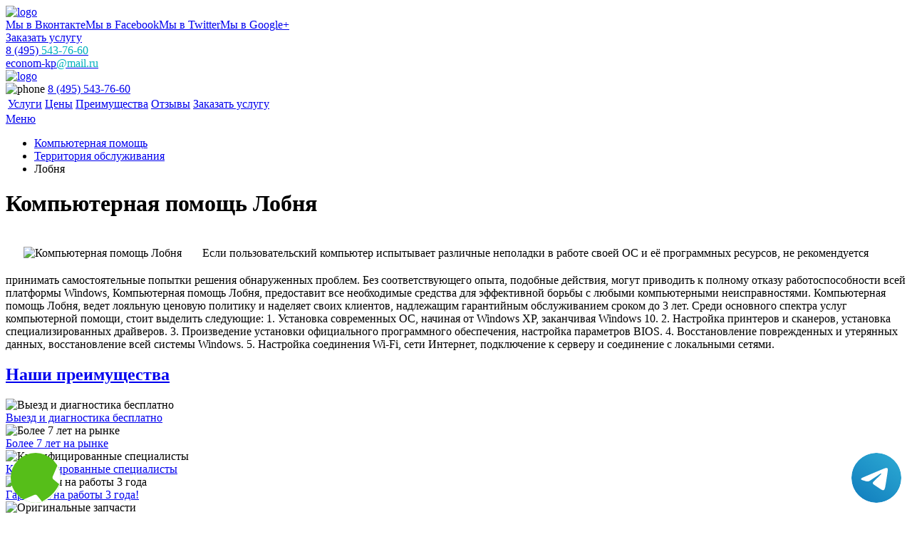

--- FILE ---
content_type: text/html; charset=UTF-8
request_url: https://www.xn-----6kcby1acnddcbffbffbmer6b0mlclb4bvm.xn--p1ai/territor-obsluzh/lobnya/
body_size: 7583
content:
<!DOCTYPE HTML>
<html prefix="og:http://ogp.me/ns#" lang="ru">
<head>
<meta property="og:url" content="https://www.xn-----6kcby1acnddcbffbffbmer6b0mlclb4bvm.xn--p1ai/territor-obsluzh/lobnya/" />
        <meta property="og:type" content="website" />
        <meta property="og:title" content="Компьютерная помощь Лобня" />
        <meta property="og:description" content="Компьютерная помощь Лобня, сумеет быстро и качественно справиться с любыми системными неполадками и сбоями в работе программного обеспечения пользовательского компьютера" />
        <meta property="og:image" content="https://www.xn-----6kcby1acnddcbffbffbmer6b0mlclb4bvm.xn--p1aihttps://maps.google.com/maps/api/staticmap?size=230x230&center=город+Лобня+московская+область&zoom=12&maptype=roadmap&scale=1&key=AIzaSyCBaWQuB-PGlT-WOX1rGGQ-UR--UiHxB0U" />
        <meta property="og:locale" content="ru_RU" />
        <meta property="fb:app_id"  content="316739592035224" />
        <meta property="og:site_name" content="Экономная компьютерная помощь" />
        <meta name="twitter:card" content="summary_large_image" />
		<meta name="twitter:site" content="@econom_kp_" />
		<meta name="twitter:title" content="Компьютерная помощь Лобня" />
		<meta name="twitter:url" content="https://www.xn-----6kcby1acnddcbffbffbmer6b0mlclb4bvm.xn--p1ai/territor-obsluzh/lobnya/" />
		<meta name="twitter:image:src" content="https://www.xn-----6kcby1acnddcbffbffbmer6b0mlclb4bvm.xn--p1aihttps://maps.google.com/maps/api/staticmap?size=230x230&center=город+Лобня+московская+область&zoom=12&maptype=roadmap&scale=1&key=AIzaSyCBaWQuB-PGlT-WOX1rGGQ-UR--UiHxB0U" />
		<meta property="og:image:width" content="470">
        <meta property="og:image:height" content="246">
        <title>Компьютерная помощь Лобня</title>
<meta name="description" content="Компьютерная помощь Лобня, сумеет быстро и качественно справиться с любыми системными неполадками и сбоями в работе программного обеспечения пользовательского компьютера"><meta http-equiv="Content-Type" content="text/html; charset=utf-8">
<meta name="viewport" content="width=device-width, initial-scale=1.0">
<meta name="yandex-verification" content="908e5d23ecc84ca9" /><script>
  (function(i,s,o,g,r,a,m){i['GoogleAnalyticsObject']=r;i[r]=i[r]||function(){
  (i[r].q=i[r].q||[]).push(arguments)},i[r].l=1*new Date();a=s.createElement(o),
  m=s.getElementsByTagName(o)[0];a.async=1;a.src=g;m.parentNode.insertBefore(a,m)
  })(window,document,'script','https://www.google-analytics.com/analytics.js','ga');

  ga('create', 'UA-66641772-47', 'auto');
  ga('send', 'pageview');

</script>


<script type="text/javascript">
    (function (d, w, c) {
        (w[c] = w[c] || []).push(function() {
            try {
                w.yaCounter39452090 = new Ya.Metrika({
                    id:39452090,
                    clickmap:true,
                    trackLinks:true,
                    accurateTrackBounce:true
                });
            } catch(e) { }
        });

        var n = d.getElementsByTagName("script")[0],
            s = d.createElement("script"),
            f = function () { n.parentNode.insertBefore(s, n); };
        s.type = "text/javascript";
        s.async = true;
        s.src = "https://mc.yandex.ru/metrika/watch.js";

        if (w.opera == "[object Opera]") {
            d.addEventListener("DOMContentLoaded", f, false);
        } else { f(); }
    })(document, window, "yandex_metrika_callbacks");
</script>
<noscript><div><img src="https://mc.yandex.ru/watch/39452090" style="position:absolute; left:-9999px;" alt="" /></div></noscript>
	<link rel="shortcut icon" href="/data/img/favicon.ico" type="image/x-icon">
   <link rel="stylesheet" type="text/css" href="/data/css/font-awesome.min.css">
    <link rel="stylesheet" type="text/css" href="/data/css/bootstrap.min.css">
    <link rel="stylesheet" type="text/css" href="/data/css/style.css?001">
	<link rel="stylesheet" type="text/css" href="/data/css/style.mob.css">
<style>
 
 .tel-buttons {
  pointer-events: none;

  padding: 15px;
  position: fixed;
  display: flex;
  justify-content: space-between;
  align-items: center;
  right: 0;
  left: 0;
  bottom: 0;
  z-index: 2000;
}

.tel-buttons__btn {
  pointer-events: auto;
  display: block;
  justify-content: center;
  align-items: center;
  overflow: hidden;
  width: 70px;
  height: 70px;
  border-radius: 50%;
  background-color: #56be19;
  transition: all 0.3s ease;
}


.tel-buttons__btn:hover,
.tel-buttons__btn:focus {
  opacity: 0.8;
}

.tel-buttons__btn:active {
  opacity: 0.5;
}

.tel-buttons__btn--tel {
  background-color: #fff;
}

.tel-buttons__icon {
  width: 100%;
  padding: 16px;
  color: white;
}

</style>
</head>
<body itemscope itemtype="https://schema.org/WebPage">
    <div class="tel-buttons">				
	<a href="tel:+74955437660" class="tel-buttons__btn">				
		<svg aria-hidden="true" focusable="false" data-prefix="fas" data-icon="phone" role="img" xmlns="http://www.w3.org/2000/svg" viewBox="0 0 512 512" class="tel-buttons__icon">			
			<path fill="currentColor" d="M493.4 24.6l-104-24c-11.3-2.6-22.9 3.3-27.5 13.9l-48 112c-4.2 9.8-1.4 21.3 6.9 28l60.6 49.6c-36 76.7-98.9 140.5-177.2 177.2l-49.6-60.6c-6.8-8.3-18.2-11.1-28-6.9l-112 48C3.9 366.5-2 378.1.6 389.4l24 104C27.1 504.2 36.7 512 48 512c256.1 0 464-207.5 464-464 0-11.2-7.7-20.9-18.6-23.4z" class=""></path>		
		</svg>			
	</a>				
	<a href="https://t.me/AuthorizedSC" class="tel-buttons__btn tel-buttons__btn--tel">				
		<svg xmlns="http://www.w3.org/2000/svg" data-name="Layer 1" width="70" height="70" viewBox="0 0 33 33"><defs><linearGradient id="a" x1="6.15" x2="26.78" y1="29.42" y2="3.67" gradientUnits="userSpaceOnUse"><stop offset="0" stop-color="#1482c0"/><stop offset="1" stop-color="#29a4d0"/></linearGradient></defs><path d="M16.5 0C25.61 0 33 7.39 33 16.5S25.61 33 16.5 33 0 25.61 0 16.5 7.39 0 16.5 0Zm5.69 23.23c.3-.93 1.73-10.21 1.9-12.04.05-.55-.12-.92-.46-1.09-.41-.2-1.03-.1-1.74.16-.98.35-13.47 5.66-14.19 5.96-.68.29-1.33.61-1.33 1.07 0 .32.19.5.72.69.55.2 1.93.61 2.75.84.79.22 1.68.03 2.18-.28.53-.33 6.68-4.44 7.12-4.8.44-.36.79.1.43.46-.36.36-4.58 4.45-5.13 5.02-.68.69-.2 1.4.26 1.69.52.33 4.24 2.82 4.8 3.22.56.4 1.13.58 1.65.58s.79-.69 1.05-1.48Z" style="fill:url(#a);stroke-width:0"/></svg>			
	</a>				
</div>	
<script type="text/javascript" src="/data/js/jquery-2.2.2.min.js"></script>
<div class="slidebox">
<div class="slidebox-center">
	<a href="/"><img class="img-logo" src="/data/img/logo.png" alt="logo" title="Главная"></a>
<div class="slidsoc"><a class="socset soc-vk" href="https://vk.com/economkomppomosh" title="Мы в Вконтакте" target="_blank">Мы в Вконтакте</a><a class="socset soc-fb" href="https://www.facebook.com/%D0%AD%D0%BA%D0%BE%D0%BD%D0%BE%D0%BC%D0%BD%D0%B0%D1%8F-%D0%BA%D0%BE%D0%BC%D0%BF%D1%8C%D1%8E%D1%82%D0%B5%D1%80%D0%BD%D0%B0%D1%8F-%D0%BF%D0%BE%D0%BC%D0%BE%D1%89%D1%8C-589075614613662/" title="Мы в Facebook" target="_blank">Мы в Facebook</a><a class="socset soc-tw" href="https://twitter.com/econom_kp_" title="Мы в Twitter" target="_blank">Мы в Twitter</a><a class="socset soc-gp" href="https://plus.google.com/u/0/communities/106846682321819257059" title="Мы в Google+" target="_blank">Мы в Google+</a></div>
	<a href="/zakazat-uslugu/" class="requestcall" title="Заказать услугу">Заказать услугу</a>
	<div class="phone-header"><i class="fa fa-phone" aria-hidden="true"></i><a href="tel:+74955437660" title="+74955437660"> 8 (495) <span style="color:#00b0bd;">543-76-60</span></a></div>
	<div class="mail"><i class="fa fa-envelope" aria-hidden="true"></i><a href="mailto:econom-kp@mail.ru" title="econom-kp@mail.ru"> econom-kp<span style="color:#00b0bd;">@mail.ru</span></a></div>	
</div>
</div><div class="wrapper">
<div class="content" itemprop="mainContentOfPage">
<header>
<div class="header">
<a href="/"><img class="logo" src="/data/img/logo.png" alt="logo" title="logo"></a>
<div class="headcont"><img class="phone" src="/data/img/phone.png" alt="phone">
<a class="tel" href="tel:+74955437660" title="+74955437660">8 (495) 543-76-60</a>
<img class="krg" src="/data/img/krg.jpg" alt=""></div>
</div>
<div class="liner">
<div id="linercenter" class="linercenter">
<table>
    <tr>
		<td><a href="/uslugi/" title="Услуги">Услуги</a></td>
		<td><a href="/ceni/" title="Цены">Цены</a></td>
		<td><a href="/preimushestva/" title="Преимущества">Преимущества</a></td>
		<td><a href="/otzivi/" title="Отзывы">Отзывы</a></td>
		<td><a href="/zakazat-uslugu/" title="Заказать услугу">Заказать услугу</a></td>
    </tr>
</table>
</div>
<a href="#" id="menuhide">Меню</a>
</div>
</header><ul class="breadcrumb" itemprop="breadcrumb">
<li><a href="/" title="Компьютерная помощь">Компьютерная помощь</a></li>
<li><a href="/territor-obsluzh/" title="Территория обслуживания">Территория обслуживания</a></li>
<li class="active">Лобня</li>
</ul><div class="tophead"><h1 itemprop="headline">Компьютерная помощь Лобня</h1></div>
<div class="place" itemprop="text"><div class="placest">
<img src="https://maps.google.com/maps/api/staticmap?size=230x230&center=город+Лобня+московская+область&zoom=12&maptype=roadmap&scale=1&key=AIzaSyCBaWQuB-PGlT-WOX1rGGQ-UR--UiHxB0U" alt="Компьютерная помощь Лобня" title="Компьютерная помощь Лобня" style="padding:20px 25px;">
Если пользовательский компьютер испытывает различные неполадки в работе своей ОС и её программных ресурсов, не рекомендуется принимать самостоятельные попытки решения обнаруженных проблем. Без соответствующего опыта, подобные действия, могут приводить к полному отказу работоспособности всей платформы Windows, Компьютерная помощь Лобня, предоставит все необходимые средства для эффективной борьбы с любыми компьютерными неисправностями. Компьютерная помощь Лобня, ведет лояльную ценовую политику и наделяет своих клиентов, надлежащим гарантийным обслуживанием сроком до 3 лет. Среди основного спектра услуг компьютерной помощи, стоит выделить следующие:
1. Установка современных ОС, начиная от Windows XP, заканчивая Windows 10.
2. Настройка принтеров и сканеров, установка специализированных драйверов.
3. Произведение установки официального программного обеспечения, настройка параметров BIOS.
4. Восстановление поврежденных и утерянных данных, восстановление всей системы Windows.
5. Настройка соединения Wi-Fi, сети Интернет, подключение к серверу и соединение с локальными сетями.
</div></div>
<div style="clear:both; float:none;">
<div class="place"><div class="placest">

<div class="top-uslug">
<div class="ulbg"></div>
<div class="top-preim">
<h2><a href="/preimushestva/" title="Наши преимущества">Наши преимущества</a></h2>
<div class="kat">
<img src="/data/img/p1.png" alt="Выезд и диагностика бесплатно">
<div class="textinfo"><a href="/preimushestva/viezd-i-diagnostika/" title="Выезд и диагностика бесплатно">Выезд и диагностика бесплатно</a></div>
</div>
<div class="kat">
<img src="/data/img/p2.png" alt="Более 7 лет на рынке">
<div class="textinfo"><a href="/preimushestva/bolee-7-let-na-rinke/" title="Более 7 лет на рынке">Более 7 лет на рынке</a></div>
</div>
<div class="kat">
<img src="/data/img/p3.png" alt="Квалифицированные специалисты">
<div class="textinfo"><a href="/preimushestva/kvalificirovannie-specialisti/" title="Квалифицированные специалисты">Квалифицированные специалисты</a></div>
</div>
<div class="kat">
<img src="/data/img/p4.png" alt="Гарантия на работы 3 года">
<div class="textinfo"><a href="/preimushestva/garantiya-na-raboti-3-goda/" title="Гарантия на работы 3 года!">Гарантия на работы 3 года!</a></div>
</div>
<div class="kat">
<img src="/data/img/p5.png" alt="Оригинальные запчасти">
<div class="textinfo"><a href="/preimushestva/originalnye-zapchasti/" title="Оригинальные запчасти">Оригинальные запчасти</a></div>
</div>
<div class="kat">
<img src="/data/img/6.png" alt="Доставка от дома и до дома">
<div class="textinfo"><a href="/preimushestva/dostavka-ot-doma-i-do-doma/" title="Доставка от дома и до дома">Доставка от дома и до дома</a></div>
</div>
<div class="kat">
<img src="/data/img/7.png" alt="Лишнего не берём">
<div class="textinfo"><a href="/preimushestva/lishnego-ne-berem/" title="Лишнего не берём">Лишнего не берём</a></div>
</div>
<div class="kat">
<img src="/data/img/8.png" alt="Все документы предоставим">
<div class="textinfo"><a href="/preimushestva/vse-dokumenty-predostavim/" title="Все документы предоставим">Все документы предоставим</a></div>
</div>
<div style="clear:both; float:none;"></div>
</div>
</div>


<div class="fon"><div class="ulbg"></div>
<table>

    <tr><td class="tit"><span class="bg">Диагностика</span></td><td class="cel"><span class="cen">0 р.</span></td></tr>
    <tr><td class="tit"><span class="bg">Выезд мастера</span></td><td class="cel"><span class="cen">0 р.</span></td></tr>
   
</table>
<table>
    <tr><td colspan="2" class="title">Самые популярные услуги</td></tr>
    <tr><td class="tit"><span class="bg">Установка Windows</span></td><td class="cel"><span class="cen">190 р.</span></td>
<tr><td class="tit"><span class="bg">Установка программ</span></td><td class="cel"><span class="cen">от 90 р.</span></td>
<tr><td class="tit"><span class="bg">Установка антивируса</span></td><td class="cel"><span class="cen">340 р.</span></td>
<tr><td class="tit"><span class="bg">Восстановление Windows</span></td><td class="cel"><span class="cen">от 390 р.</span></td>
<tr><td class="tit"><span class="bg">Настройка интернета</span></td><td class="cel"><span class="cen">от 330 р.</span></td>
</tr>
</table>
</div>




<div class="otzivi"><div class="ulbg"></div>
<h2>Отзывы</h2>
<div class="center">
<div class="cont">
<div class="fl">
“Посоветовал фирму знакомый, сказал, что сделают как надо. Действительно, уже через час после приезда инженера Сергея компьютер работал как новенький. Осталось хорошее впечатление. Советую.”
<div class="stars">
<img src="/data/img/star.png" alt="">
<img src="/data/img/star.png" alt="">
<img src="/data/img/star.png" alt="">
<img src="/data/img/star.png" alt="">
<img src="/data/img/star.png" alt=""> 
</div>
<span class="avtor">Иванов Петр. Москва</span>
</div>
<div class="fl">
“Знаком с этим сервисом, хорошие специалисты.”
<div class="stars">
<img src="/data/img/star.png" alt="">
<img src="/data/img/star.png" alt="">
<img src="/data/img/star.png" alt="">
<img src="/data/img/star.png" alt="">
</div>
<span class="avtor">Иван. Москва</span>
</div>
<div class="fl">
“Я и моя мама обращаемся за помощью не в первый раз и всегда очень довольны результатами проделанной работы.”
<div class="stars">
<img src="/data/img/star.png" alt="">
<img src="/data/img/star.png" alt="">
<img src="/data/img/star.png" alt="">
<img src="/data/img/star.png" alt="">
<img src="/data/img/star.png" alt=""> 
</div>
<span class="avtor">Ольга. Москва</span>
</div>
<div class="fl">
“Мне починили мой компьютер, после моей неудачной попытки его починить. Спасибо.”
<div class="stars">
<img src="/data/img/star.png" alt="">
<img src="/data/img/star.png" alt="">
<img src="/data/img/star.png" alt="">
<img src="/data/img/star.png" alt="">
<img src="/data/img/star.png" alt=""> 
</div>
<span class="avtor">Светлана. Москва</span>
</div>
<div class="fl">
“Починили мой компьютер, когда я уже было отчаялась его вернуть! Огромное спасибо.”
<div class="stars">
<img src="/data/img/star.png" alt="">
<img src="/data/img/star.png" alt="">
<img src="/data/img/star.png" alt="">
<img src="/data/img/star.png" alt="">
<img src="/data/img/star.png" alt=""> 
</div>
<span class="avtor">Анна. Москва</span>
</div>
</div>
<a id="o1" class="obtn" href="#otz1"> </a>
<a id="o2" class="obtn" href="#otz2"> </a>
<a id="o3" class="obtn" href="#otz3"> </a>
<a id="o4" class="obtn" href="#otz4"> </a>
<a id="o5" class="obtn" href="#otz5"> </a>
</div>
</div></div>

<footer>
<div class="up"></div>
<div class="topic">
<div class="center">
<span class="w1">Экономная компьютерная помощь</span>
<span class="w2">Бесплатный выезд мастера в течение 30 минут</span>
</div>
</div>
<table class="footer">
    <tr>
        <td class="qa1"><img  src="/data/img/ok.png" alt=""></td>
        <td class="qa2"><img src="/data/img/pen.png" alt=""></td>
        <td class="qa3"><img src="/data/img/mail.png" alt=""></td>
    </tr>
    <tr>
        <td class="e1 qa4"><a href="/preimushestva/" title="Преимущества">Преимущества</a></td>
        <td class="e1 qa5"><a href="/" title="Компьютерная помощь">Компьютерная помощь</a></td>
        <td class="e1 qa6"><a href="/contacts/" title="Контакты">Контакты</a></td>
    </tr>
    <tr>
        <td class="qa7"><div>Выезд и диагностика бесплатно<br>Скидка 20% посетителю сайта<br>Гарантия 3 года<br>Более 7 лет на рынке<br>Оригинальные запчасти<br>Доставка от дома и до дома<br>Лишнего не берём<br>Все документы предоставим</div></td>
        <td class="qa8"><div>Профессиональная скорая компьютерная<br>помощь. Обращаясь в нашу компанию,<br>вы платите непосредственно за ремонт<br>оборудования и установку программного<br>обеспечения. Доверьте свои компьютеры<br>нашим опытным специалистам!</div></td>
        <td itemscope itemtype="http://schema.org/Organization"><span itemprop="name">1-я Экономная компьютерная помощь</span><div itemprop="address" itemscope itemtype="http://schema.org/PostalAddress"> <span itemprop="addressLocality">Москва</span>, <span itemprop="streetAddress">ул.Авиамоторная,<br> д.65, строение 1</span></div><br>E-mail: <span itemprop="email">econom-kp@mail.ru</span><br>Тел: <span itemprop="telephone">8 (495) 543-76-60</span><br><a class="socset soc-vk" href="https://vk.com/economkomppomosh" title="Мы в Вконтакте" target="_blank">Мы в Вконтакте</a><a class="socset soc-fb" href="https://www.facebook.com/%D0%AD%D0%BA%D0%BE%D0%BD%D0%BE%D0%BC%D0%BD%D0%B0%D1%8F-%D0%BA%D0%BE%D0%BC%D0%BF%D1%8C%D1%8E%D1%82%D0%B5%D1%80%D0%BD%D0%B0%D1%8F-%D0%BF%D0%BE%D0%BC%D0%BE%D1%89%D1%8C-589075614613662/" title="Мы в Facebook" target="_blank">Мы в Facebook</a><a class="socset soc-tw" href="https://twitter.com/econom_kp_" title="Мы в Twitter" target="_blank">Мы в Twitter</a><a class="socset soc-gp" href="https://plus.google.com/u/0/communities/106846682321819257059" title="Мы в Google+" target="_blank">Мы в Google+</a></td>
    </tr>
  <tr>
	<td colspan="3"><a class="terobsl" href="/territor-obsluzh/" title="Территория обслуживания">Территория обслуживания</a></td>
   </tr>
<tr>
<td colspan="3" class="tepneisprtd"><a class="tepneispr" href="/stati/" title="Статьи">Статьи</a><a class="sch" href="/search/" title="Поиск по сайту">Поиск по сайту</a> <a class="sch" href="https://www.info-srem.ru/1-%D1%8F_%D0%AD%D0%BA%D0%BE%D0%BD%D0%BE%D0%BC%D0%BD%D0%B0%D1%8F_%D0%BA%D0%BE%D0%BC%D0%BF%D1%8C%D1%8E%D1%82%D0%B5%D1%80%D0%BD%D0%B0%D1%8F_%D0%BF%D0%BE%D0%BC%D0%BE%D1%89%D1%8C_96717" title="Мы на INFOServiceREM">Мы на INFOServiceREM</a>
</td>
   </tr>
</table>
<div class="copy">
<span class="cop">Copyright 2026| 1-я Компьютерная помощь. Сайт не является публичной офертой. <a href="/sitemap.html" title="Карта сайта">Карта сайта</a>
<a  href="/politika-konfidenc.php" rel="nofollow" target="_blank">Политика конфиденциальности</a>
</span>
</div>
</footer>
<style>
    .wp-callback-easy{display:none;}
    @media screen and (max-width: 480px){
        .wp-callback-easy{
            display: block;
            position: fixed;
            bottom: 0;
            height: 80px;
            width: 100%;
            background: #1eb0bc !important;
            z-index: 100;
            text-decoration: none !important;
            font-size: 22px;
            color: #fff !important;
            text-align: center;
            padding-top: 25px;
        }
        .footer{margin-bottom: 80px !important;}
    }
    </style>
    <a href="tel:+74955437660" class="wp-callback-easy">Позвонить в сервис</a>

<div class="sharing-buttons" data-counters="false">
	<div class="vkontakte" data-image="https://www.xn-----6kcby1acnddcbffbffbmer6b0mlclb4bvm.xn--p1ai/data/img/baner-min.jpg"></div>
	<div class="facebook"></div>
	<div class="twitter" data-via="econom_kp_"></div>
	<div class="google-plus"></div>
	<div class="pinterest" data-media="https://www.xn-----6kcby1acnddcbffbffbmer6b0mlclb4bvm.xn--p1ai/data/img/baner-min.jpg"></div>
</div>

<script type="application/ld+json">
{
  "@context" : "http://schema.org",
  "@type" : "Organization",
  "name" : "1-я Экономная компьютерная помощь",
  "url" : "https://www.xn-----6kcby1acnddcbffbffbmer6b0mlclb4bvm.xn--p1ai/",
  "sameAs" : [
    "https://vk.com/economkomppomosh",
    "https://www.facebook.com/%D0%AD%D0%BA%D0%BE%D0%BD%D0%BE%D0%BC%D0%BD%D0%B0%D1%8F-%D0%BA%D0%BE%D0%BC%D0%BF%D1%8C%D1%8E%D1%82%D0%B5%D1%80%D0%BD%D0%B0%D1%8F-%D0%BF%D0%BE%D0%BC%D0%BE%D1%89%D1%8C-589075614613662/",
    "https://plus.google.com/u/0/communities/106846682321819257059",
    "https://twitter.com/econom_kp_"
  ]
}
</script>


<div class="rating">
			<div class="rating2">
			<div id="block_rating" itemprop="aggregateRating" itemscope="" itemtype="http://schema.org/AggregateRating">
			<meta itemprop="bestRating" content="5">
			<div id="productRate">
			<div class="greenstar" style="width:90%;"></div>
			</div>
			<span itemprop="ratingValue" class="rating_ball">4.5</span><span>/5</span>
			<span>Оценок: </span><span class="ratingCount" itemprop="ratingCount">58</span>
			</div>
			</div>
			</div></div>
<link rel="stylesheet" href="/data/css/style-minimal.css">
<script type="text/javascript" src="/data/js/share.min.js"></script>
<script type="text/javascript" src="/data/js/bootstrap.min.js"></script>
<script type="text/javascript" src="/data/js/jquery.mobile.custom.min.js"></script>
<script type="text/javascript" src="/data/js/tantal.js"></script>
<script type="text/javascript" src="/data/js/jquery.maskedinput.min.js"></script>
</body>
<!-- Begin Talk-Me {literal} -->
<script type='text/javascript'>
	(function(d, w, m) {
		window.supportAPIMethod = m;
		var s = d.createElement('script');
		s.type ='text/javascript'; s.id = 'supportScript'; s.charset = 'utf-8';
		s.async = true;
		var id = '054a3879525cb52be7200d0b6ef2ee73';
		s.src = '//lcab.talk-me.ru/support/support.js?h='+id;
		var sc = d.getElementsByTagName('script')[0];
		w[m] = w[m] || function() { (w[m].q = w[m].q || []).push(arguments); };
		if (sc) sc.parentNode.insertBefore(s, sc); 
		else d.documentElement.firstChild.appendChild(s);
	})(document, window, 'TalkMe');
</script>
<!-- {/literal} End Talk-Me -->
</html>
